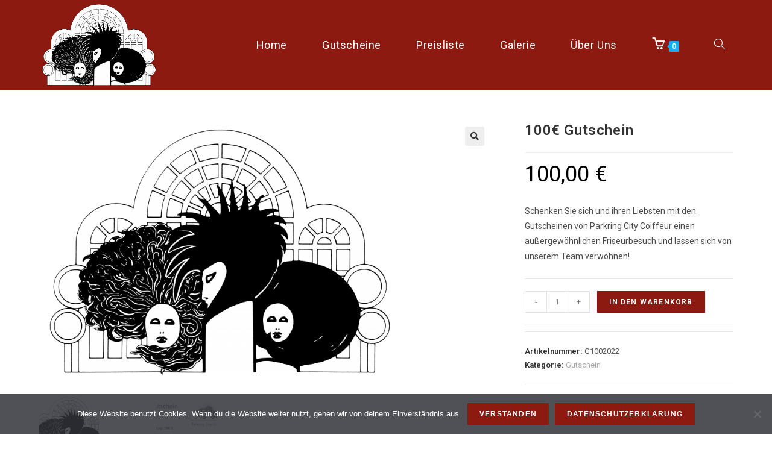

--- FILE ---
content_type: text/plain
request_url: https://www.google-analytics.com/j/collect?v=1&_v=j102&a=976175504&t=pageview&_s=1&dl=https%3A%2F%2Fwww.alleshaar.at%2Fprodukt%2F100e-gutschein%2F&ul=en-us%40posix&dt=100%E2%82%AC%20Gutschein%20-%20Parkring%20City%20Coiffeur&sr=1280x720&vp=1280x720&_u=YEBAAEABAAAAACAAI~&jid=1795719321&gjid=1588631582&cid=1621154553.1769646517&tid=UA-140462999-1&_gid=318187127.1769646517&_r=1&_slc=1&gtm=45He61r1n81M48LMP3v860430598za200zd860430598&gcd=13l3l3l3l1l1&dma=0&tag_exp=103116026~103200004~104527906~104528501~104573694~104684208~104684211~115616985~115938465~115938469~116185181~116185182~116988315~116992597~117041587~117223564&z=986760511
body_size: -450
content:
2,cG-ST1W0YJEE6